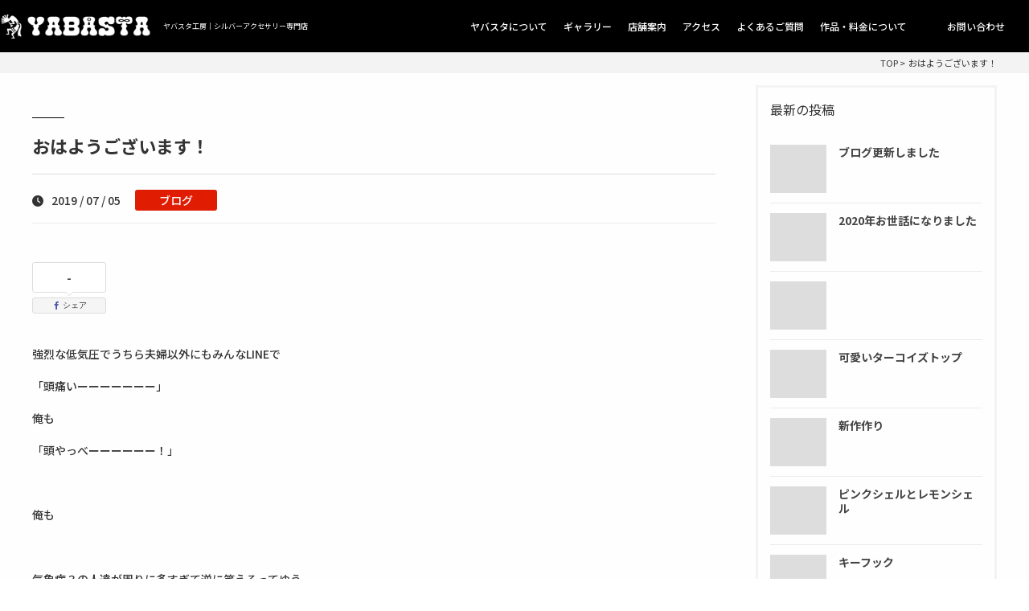

--- FILE ---
content_type: text/html; charset=UTF-8
request_url: https://www.yabasta.biz/2019/07/05/%E3%81%8A%E3%81%AF%E3%82%88%E3%81%86%E3%81%94%E3%81%96%E3%81%84%E3%81%BE%E3%81%99%EF%BC%81/
body_size: 6760
content:
<html xmlns="http://www.w3.org/1999/xhtml" lang="ja" xml:lang="ja">
<head>
<meta http-equiv="Content-Type" content="text/html; charset=utf-8" />
<meta http-equiv="Content-Style-Type" content="text/css" />
<meta http-equiv="Content-Script-Type" content="text/javascript" />
<meta name="viewport" content="width=device-width, initial-scale=1.0" />

<title>おはようございます！ | ハンドメイドシルバーアクセサリー、インディアンジュエリー、輸入雑貨のヤバスタ工房</title>		
	
<link rel="stylesheet" href="https://www.yabasta.biz/wp/wp-content/themes/JAMTPL/style.css?1762933651" />
<link rel="stylesheet" type="text/css" href="https://www.yabasta.biz/wp/wp-content/themes/JAMTPL/import.css" />	
<link rel="stylesheet" type="text/css" href="https://www.yabasta.biz/wp/wp-content/themes/JAMTPL/mfp.statics/mailformpro.css" type="text/css" />
<link rel="stylesheet" type="text/css" href="//cdn.jsdelivr.net/npm/slick-carousel@1.8.1/slick/slick.css"/>
<link rel="stylesheet" type="text/css" href="//cdn.jsdelivr.net/npm/slick-carousel@1.8.1/slick/slick-theme.min.css"/>	
<link href="https://maxcdn.bootstrapcdn.com/font-awesome/4.7.0/css/font-awesome.min.css" rel="stylesheet">

	
<meta name='robots' content='max-image-preview:large' />

<!-- All in One SEO Pack 2.12 by Michael Torbert of Semper Fi Web Design[347,409] -->
<link rel="canonical" href="https://www.yabasta.biz/2019/07/05/おはようございます！/" />
<!-- /all in one seo pack -->
<link rel='stylesheet' id='wp-block-library-css'  href='https://www.yabasta.biz/wp/wp-includes/css/dist/block-library/style.min.css?ver=6.0.11' type='text/css' media='all' />
<style id='global-styles-inline-css' type='text/css'>
body{--wp--preset--color--black: #000000;--wp--preset--color--cyan-bluish-gray: #abb8c3;--wp--preset--color--white: #ffffff;--wp--preset--color--pale-pink: #f78da7;--wp--preset--color--vivid-red: #cf2e2e;--wp--preset--color--luminous-vivid-orange: #ff6900;--wp--preset--color--luminous-vivid-amber: #fcb900;--wp--preset--color--light-green-cyan: #7bdcb5;--wp--preset--color--vivid-green-cyan: #00d084;--wp--preset--color--pale-cyan-blue: #8ed1fc;--wp--preset--color--vivid-cyan-blue: #0693e3;--wp--preset--color--vivid-purple: #9b51e0;--wp--preset--gradient--vivid-cyan-blue-to-vivid-purple: linear-gradient(135deg,rgba(6,147,227,1) 0%,rgb(155,81,224) 100%);--wp--preset--gradient--light-green-cyan-to-vivid-green-cyan: linear-gradient(135deg,rgb(122,220,180) 0%,rgb(0,208,130) 100%);--wp--preset--gradient--luminous-vivid-amber-to-luminous-vivid-orange: linear-gradient(135deg,rgba(252,185,0,1) 0%,rgba(255,105,0,1) 100%);--wp--preset--gradient--luminous-vivid-orange-to-vivid-red: linear-gradient(135deg,rgba(255,105,0,1) 0%,rgb(207,46,46) 100%);--wp--preset--gradient--very-light-gray-to-cyan-bluish-gray: linear-gradient(135deg,rgb(238,238,238) 0%,rgb(169,184,195) 100%);--wp--preset--gradient--cool-to-warm-spectrum: linear-gradient(135deg,rgb(74,234,220) 0%,rgb(151,120,209) 20%,rgb(207,42,186) 40%,rgb(238,44,130) 60%,rgb(251,105,98) 80%,rgb(254,248,76) 100%);--wp--preset--gradient--blush-light-purple: linear-gradient(135deg,rgb(255,206,236) 0%,rgb(152,150,240) 100%);--wp--preset--gradient--blush-bordeaux: linear-gradient(135deg,rgb(254,205,165) 0%,rgb(254,45,45) 50%,rgb(107,0,62) 100%);--wp--preset--gradient--luminous-dusk: linear-gradient(135deg,rgb(255,203,112) 0%,rgb(199,81,192) 50%,rgb(65,88,208) 100%);--wp--preset--gradient--pale-ocean: linear-gradient(135deg,rgb(255,245,203) 0%,rgb(182,227,212) 50%,rgb(51,167,181) 100%);--wp--preset--gradient--electric-grass: linear-gradient(135deg,rgb(202,248,128) 0%,rgb(113,206,126) 100%);--wp--preset--gradient--midnight: linear-gradient(135deg,rgb(2,3,129) 0%,rgb(40,116,252) 100%);--wp--preset--duotone--dark-grayscale: url('#wp-duotone-dark-grayscale');--wp--preset--duotone--grayscale: url('#wp-duotone-grayscale');--wp--preset--duotone--purple-yellow: url('#wp-duotone-purple-yellow');--wp--preset--duotone--blue-red: url('#wp-duotone-blue-red');--wp--preset--duotone--midnight: url('#wp-duotone-midnight');--wp--preset--duotone--magenta-yellow: url('#wp-duotone-magenta-yellow');--wp--preset--duotone--purple-green: url('#wp-duotone-purple-green');--wp--preset--duotone--blue-orange: url('#wp-duotone-blue-orange');--wp--preset--font-size--small: 13px;--wp--preset--font-size--medium: 20px;--wp--preset--font-size--large: 36px;--wp--preset--font-size--x-large: 42px;}.has-black-color{color: var(--wp--preset--color--black) !important;}.has-cyan-bluish-gray-color{color: var(--wp--preset--color--cyan-bluish-gray) !important;}.has-white-color{color: var(--wp--preset--color--white) !important;}.has-pale-pink-color{color: var(--wp--preset--color--pale-pink) !important;}.has-vivid-red-color{color: var(--wp--preset--color--vivid-red) !important;}.has-luminous-vivid-orange-color{color: var(--wp--preset--color--luminous-vivid-orange) !important;}.has-luminous-vivid-amber-color{color: var(--wp--preset--color--luminous-vivid-amber) !important;}.has-light-green-cyan-color{color: var(--wp--preset--color--light-green-cyan) !important;}.has-vivid-green-cyan-color{color: var(--wp--preset--color--vivid-green-cyan) !important;}.has-pale-cyan-blue-color{color: var(--wp--preset--color--pale-cyan-blue) !important;}.has-vivid-cyan-blue-color{color: var(--wp--preset--color--vivid-cyan-blue) !important;}.has-vivid-purple-color{color: var(--wp--preset--color--vivid-purple) !important;}.has-black-background-color{background-color: var(--wp--preset--color--black) !important;}.has-cyan-bluish-gray-background-color{background-color: var(--wp--preset--color--cyan-bluish-gray) !important;}.has-white-background-color{background-color: var(--wp--preset--color--white) !important;}.has-pale-pink-background-color{background-color: var(--wp--preset--color--pale-pink) !important;}.has-vivid-red-background-color{background-color: var(--wp--preset--color--vivid-red) !important;}.has-luminous-vivid-orange-background-color{background-color: var(--wp--preset--color--luminous-vivid-orange) !important;}.has-luminous-vivid-amber-background-color{background-color: var(--wp--preset--color--luminous-vivid-amber) !important;}.has-light-green-cyan-background-color{background-color: var(--wp--preset--color--light-green-cyan) !important;}.has-vivid-green-cyan-background-color{background-color: var(--wp--preset--color--vivid-green-cyan) !important;}.has-pale-cyan-blue-background-color{background-color: var(--wp--preset--color--pale-cyan-blue) !important;}.has-vivid-cyan-blue-background-color{background-color: var(--wp--preset--color--vivid-cyan-blue) !important;}.has-vivid-purple-background-color{background-color: var(--wp--preset--color--vivid-purple) !important;}.has-black-border-color{border-color: var(--wp--preset--color--black) !important;}.has-cyan-bluish-gray-border-color{border-color: var(--wp--preset--color--cyan-bluish-gray) !important;}.has-white-border-color{border-color: var(--wp--preset--color--white) !important;}.has-pale-pink-border-color{border-color: var(--wp--preset--color--pale-pink) !important;}.has-vivid-red-border-color{border-color: var(--wp--preset--color--vivid-red) !important;}.has-luminous-vivid-orange-border-color{border-color: var(--wp--preset--color--luminous-vivid-orange) !important;}.has-luminous-vivid-amber-border-color{border-color: var(--wp--preset--color--luminous-vivid-amber) !important;}.has-light-green-cyan-border-color{border-color: var(--wp--preset--color--light-green-cyan) !important;}.has-vivid-green-cyan-border-color{border-color: var(--wp--preset--color--vivid-green-cyan) !important;}.has-pale-cyan-blue-border-color{border-color: var(--wp--preset--color--pale-cyan-blue) !important;}.has-vivid-cyan-blue-border-color{border-color: var(--wp--preset--color--vivid-cyan-blue) !important;}.has-vivid-purple-border-color{border-color: var(--wp--preset--color--vivid-purple) !important;}.has-vivid-cyan-blue-to-vivid-purple-gradient-background{background: var(--wp--preset--gradient--vivid-cyan-blue-to-vivid-purple) !important;}.has-light-green-cyan-to-vivid-green-cyan-gradient-background{background: var(--wp--preset--gradient--light-green-cyan-to-vivid-green-cyan) !important;}.has-luminous-vivid-amber-to-luminous-vivid-orange-gradient-background{background: var(--wp--preset--gradient--luminous-vivid-amber-to-luminous-vivid-orange) !important;}.has-luminous-vivid-orange-to-vivid-red-gradient-background{background: var(--wp--preset--gradient--luminous-vivid-orange-to-vivid-red) !important;}.has-very-light-gray-to-cyan-bluish-gray-gradient-background{background: var(--wp--preset--gradient--very-light-gray-to-cyan-bluish-gray) !important;}.has-cool-to-warm-spectrum-gradient-background{background: var(--wp--preset--gradient--cool-to-warm-spectrum) !important;}.has-blush-light-purple-gradient-background{background: var(--wp--preset--gradient--blush-light-purple) !important;}.has-blush-bordeaux-gradient-background{background: var(--wp--preset--gradient--blush-bordeaux) !important;}.has-luminous-dusk-gradient-background{background: var(--wp--preset--gradient--luminous-dusk) !important;}.has-pale-ocean-gradient-background{background: var(--wp--preset--gradient--pale-ocean) !important;}.has-electric-grass-gradient-background{background: var(--wp--preset--gradient--electric-grass) !important;}.has-midnight-gradient-background{background: var(--wp--preset--gradient--midnight) !important;}.has-small-font-size{font-size: var(--wp--preset--font-size--small) !important;}.has-medium-font-size{font-size: var(--wp--preset--font-size--medium) !important;}.has-large-font-size{font-size: var(--wp--preset--font-size--large) !important;}.has-x-large-font-size{font-size: var(--wp--preset--font-size--x-large) !important;}
</style>
<link rel='stylesheet' id='wp-oembed-blog-card-css'  href='https://www.yabasta.biz/wp/wp-content/themes/JAMTPL/vendor/inc2734/wp-oembed-blog-card/src/assets/css/wp-oembed-blog-card.min.css?ver=1548228266' type='text/css' media='all' />
<link rel='stylesheet' id='wp-share-buttons-css'  href='https://www.yabasta.biz/wp/wp-content/themes/JAMTPL/vendor/inc2734/wp-share-buttons/src/assets/css/wp-share-buttons.min.css?ver=1548228266' type='text/css' media='all' />
<script type='text/javascript' src='https://www.yabasta.biz/wp/wp-includes/js/jquery/jquery.min.js?ver=3.6.0' id='jquery-core-js'></script>
<script type='text/javascript' src='https://www.yabasta.biz/wp/wp-includes/js/jquery/jquery-migrate.min.js?ver=3.3.2' id='jquery-migrate-js'></script>
  <meta property="og:title" content="おはようございます！">
  <meta property="og:type" content="article">
  <meta property="og:url" content="https://www.yabasta.biz/2019/07/05/%e3%81%8a%e3%81%af%e3%82%88%e3%81%86%e3%81%94%e3%81%96%e3%81%84%e3%81%be%e3%81%99%ef%bc%81/">
  <meta property="og:image" content="">
  <meta property="og:site_name" content="ハンドメイドシルバーアクセサリー、インディアンジュエリー、輸入雑貨のヤバスタ工房">
  <meta property="og:description" content="強烈な低気圧でうちら夫婦以外にもみんなLINEで 「頭痛いーーーーーーー」 俺も 「頭やっべーーーーーー！」 &hellip;">
  <meta property="og:locale" content="ja_JP">
  	
	
<!-- Global site tag (gtag.js) - Google Analytics -->
<script async src="https://www.googletagmanager.com/gtag/js?id=UA-31318236-1"></script>
<script>
  window.dataLayer = window.dataLayer || [];
  function gtag(){dataLayer.push(arguments);}
  gtag('js', new Date());

  gtag('config', 'UA-31318236-1');
</script>


</head>

<body id="anchorTop">

<div id="container">

		
<div id="header">
  <div id="headerTitle" class="clearfix">
    <div id="headerAreaLogo">
		<h1><a href="https://www.yabasta.biz/"><img src="https://www.yabasta.biz/wp/wp-content/themes/JAMTPL/cmn/images/logo.png" alt="ハンドメイドシルバーアクセサリー、インディアンジュエリー、輸入雑貨のヤバスタ工房" />ヤバスタ工房｜シルバーアクセサリー専門店</a></h1>
    </div>

<div id="mainMenu">
<ul>
<li><a href="https://www.yabasta.biz/#concept">ヤバスタについて</a></li>
<li><a href="https://www.yabasta.biz/#insta">ギャラリー</a></li>
<li><a href="https://www.yabasta.biz/#about">店舗案内</a></li>
<li><a href="https://www.yabasta.biz/#access">アクセス</a></li>
<li><a href="https://www.yabasta.biz/#faq">よくあるご質問</a></li>
<li><a href="https://www.yabasta.biz/price/">作品・料金について</a></li>
<li><a href="https://www.yabasta.biz/contact/">お問い合わせ</a></li>
</ul>
</div>


<!-- SpMenu -->
<div class="spNavi">
<p class="ac_Menu sp-b">
<span class="menu-trigger">
<i class="fas fa-bars"></i>
</span>
</p>
<div id="sp_gnavi">
<dl>
<dt>メニュー</dt>
<dd>
<ul>
	<li><a href="https://www.yabasta.biz/#concept"><span>ヤバスタについて</span></a></li>
<li><a href="https://www.yabasta.biz/#insta"><span>ギャラリー</span></a></li>
<li><a href="https://www.yabasta.biz/#about"><span>店舗案内</span></a></li>	
<li><a href="https://www.yabasta.biz/#access"><span>アクセス</span></a></li>
<li><a href="https://www.yabasta.biz/#faq"><span>よくあるご質問</span></a></li>	
<li><a href="https://www.yabasta.biz/price/"><span>作品・料金について</span></a></li>
<li><a href="https://www.yabasta.biz/contact/"><span>お問い合わせ</span></a></li>	
</ul>
</dd>
</dl>

<p class="close"><a href="javascript:void(0);">× Close</a></p>
</div>
</div>
 <!-- //SpMenu -->
  </div>

</div>

		
<div id="mainBg">

<div class="pankuzu"><p>
<a href="https://www.yabasta.biz">TOP</a>&nbsp;>&nbsp;
おはようございます！</p></div>

    <div id="main">
      <div id="mainInner" class="clearfix">	

			
<div id="contents" class="has_secondArea blog">
<article class="post-624 post type-post status-publish format-standard hentry category-blog">


				


			
<div class="viewport">			
							<div class="mainTitle"><h2>おはようございます！</h2></div>
							<p class="post-meta">
								<span class="post-date"><i class="fa fa-clock"></i>2019 / 07 / 05</span>
								<span class="category"><a href="https://www.yabasta.biz/blog/" rel="category tag">ブログ</a></span>
							</p>
<div class="mainContents clearfix">				

<div
	class="wpco-wrapper"
	aria-hidden="true"
	id="wpco-135494568169740ad0e1d40"
	data-wpco-post-class=".post-624"
	data-wpco-selector=".mainContents"
	data-wpco-headings="h2,h3,h4,h5,h6"
	data-wpco-move="true"
	>
	
	<div class="wpco">
		<h2 class="wpco__title">目次</h2>
		<div class="contents-outline"></div>
	</div>
</div>
	
<div class="wp-share-buttons wp-share-buttons--balloon">
	<ul class="wp-share-buttons__list">
							<li class="wp-share-buttons__item">
				<div id="wp-share-buttons-facebook-0"
	class="wp-share-button wp-share-button--balloon wp-share-button--facebook"
	data-wp-share-buttons-postid="0"
	data-wp-share-buttons-has-cache=""
	data-wp-share-buttons-cache-expiration=""
>
			<div class="wp-share-button__count">
			-		</div>
		<a class="wp-share-button__button" href="https://www.facebook.com/sharer/sharer.php?u=https%3A%2F%2Fwww.yabasta.biz%2F2019%2F07%2F05%2F%25e3%2581%258a%25e3%2581%25af%25e3%2582%2588%25e3%2581%2586%25e3%2581%2594%25e3%2581%2596%25e3%2581%2584%25e3%2581%25be%25e3%2581%2599%25ef%25bc%2581%2F" target="_blank">
		<span class="wp-share-button__icon wp-share-button__icon--facebook"></span>
		<span class="wp-share-button__label">シェア</span>
	</a>
</div>
			</li>
			</ul>
</div>
	
	
	
							<p><span style="-webkit-tap-highlight-color: rgba(0, 0, 0, 0);">強烈な低気圧でうちら夫婦以外にもみんなLINEで</span></p>
<p>「頭痛いーーーーーーー」</p>
<p>俺も</p>
<p>「頭やっべーーーーーー！」</p>
<p>&nbsp;</p>
<p>俺も</p>
<p>&nbsp;</p>
<p>気象病？の人達が周りに多すぎて逆に笑えるってゆう</p>
<p>&nbsp;</p>
<p>いつからかなんて忘れてしまうくらいの頭痛持ちの僕は</p>
<p>「頭が痛くなったらかき氷をかきこんで食え！キーンてなると頭痛消えるぞ！」</p>
<p>&nbsp;</p>
<p>やり過ぎ注意ね！お腹痛くなるからw</p>
<p>&nbsp;</p>
<p><img class="aligncenter size-medium wp-image-626" src="https://www.yabasta.biz/wp/wp-content/uploads/2019/07/CBFE9732-2E3D-4A16-8656-84F6B2928355-300x300.jpeg" alt="" width="300" height="300" srcset="https://www.yabasta.biz/wp/wp-content/uploads/2019/07/CBFE9732-2E3D-4A16-8656-84F6B2928355-300x300.jpeg 300w, https://www.yabasta.biz/wp/wp-content/uploads/2019/07/CBFE9732-2E3D-4A16-8656-84F6B2928355-150x150.jpeg 150w, https://www.yabasta.biz/wp/wp-content/uploads/2019/07/CBFE9732-2E3D-4A16-8656-84F6B2928355-768x768.jpeg 768w, https://www.yabasta.biz/wp/wp-content/uploads/2019/07/CBFE9732-2E3D-4A16-8656-84F6B2928355-1024x1024.jpeg 1024w" sizes="(max-width: 300px) 100vw, 300px" /></p>
<p>&nbsp;</p>
<p>スプーンの形のバングルとリング</p>
<p>これは真鍮</p>
<p>仕上げはほんわり</p>
<p>今度これに石つけようね！まさこありがと！</p>
<p>&nbsp;</p>
<p><img loading="lazy" class="aligncenter size-medium wp-image-625" src="https://www.yabasta.biz/wp/wp-content/uploads/2019/07/A2B2DC01-E273-4A60-9168-D985F593D547-300x300.jpeg" alt="" width="300" height="300" srcset="https://www.yabasta.biz/wp/wp-content/uploads/2019/07/A2B2DC01-E273-4A60-9168-D985F593D547-300x300.jpeg 300w, https://www.yabasta.biz/wp/wp-content/uploads/2019/07/A2B2DC01-E273-4A60-9168-D985F593D547-150x150.jpeg 150w, https://www.yabasta.biz/wp/wp-content/uploads/2019/07/A2B2DC01-E273-4A60-9168-D985F593D547-768x768.jpeg 768w, https://www.yabasta.biz/wp/wp-content/uploads/2019/07/A2B2DC01-E273-4A60-9168-D985F593D547-1024x1024.jpeg 1024w" sizes="(max-width: 300px) 100vw, 300px" /></p>
<p>&nbsp;</p>
<p>シンプルな8ミリ幅のスタンプワークのバングル</p>
<p><img loading="lazy" class="aligncenter size-medium wp-image-627" src="https://www.yabasta.biz/wp/wp-content/uploads/2019/07/C3F8FE1C-94F2-4555-8718-8D4B03CAFC5C-300x300.jpeg" alt="" width="300" height="300" srcset="https://www.yabasta.biz/wp/wp-content/uploads/2019/07/C3F8FE1C-94F2-4555-8718-8D4B03CAFC5C-300x300.jpeg 300w, https://www.yabasta.biz/wp/wp-content/uploads/2019/07/C3F8FE1C-94F2-4555-8718-8D4B03CAFC5C-150x150.jpeg 150w, https://www.yabasta.biz/wp/wp-content/uploads/2019/07/C3F8FE1C-94F2-4555-8718-8D4B03CAFC5C-768x768.jpeg 768w, https://www.yabasta.biz/wp/wp-content/uploads/2019/07/C3F8FE1C-94F2-4555-8718-8D4B03CAFC5C-1024x1024.jpeg 1024w" sizes="(max-width: 300px) 100vw, 300px" /></p>
<p>&nbsp;</p>
<p>裏には</p>
<p>&nbsp;</p>
<p><img loading="lazy" class="aligncenter size-medium wp-image-628" src="https://www.yabasta.biz/wp/wp-content/uploads/2019/07/0BE1BDE2-4C85-4529-81B3-D6575FB99218-300x300.jpeg" alt="" width="300" height="300" srcset="https://www.yabasta.biz/wp/wp-content/uploads/2019/07/0BE1BDE2-4C85-4529-81B3-D6575FB99218-300x300.jpeg 300w, https://www.yabasta.biz/wp/wp-content/uploads/2019/07/0BE1BDE2-4C85-4529-81B3-D6575FB99218-150x150.jpeg 150w, https://www.yabasta.biz/wp/wp-content/uploads/2019/07/0BE1BDE2-4C85-4529-81B3-D6575FB99218-768x768.jpeg 768w, https://www.yabasta.biz/wp/wp-content/uploads/2019/07/0BE1BDE2-4C85-4529-81B3-D6575FB99218-1024x1024.jpeg 1024w" sizes="(max-width: 300px) 100vw, 300px" /></p>
<p>&nbsp;</p>
<p>折れない三本の矢</p>
<p>&nbsp;</p>
<p>ワイワイ出来て良かった！！！！トモ君ありがとう！！！！！</p>
<p>&nbsp;</p>
<p>今日もいつもの続きから始めます！</p>
<p>昨日平塚を通ったら</p>
<p>今日から始まる七夕祭りの準備で躍起になってた</p>
<p>&nbsp;</p>
<p>雨やんでよかったね！！！！！！！！！！！</p>
<p>&nbsp;</p>
<p>七夕祭りは、5日、6日、7日だって！</p>
<p>&nbsp;</p>
<p>昔あった長崎屋の恐竜が懐かしいっす</p>
<p>&nbsp;</p>
<p>今日も一日よろしくお願いします♪</p>
</div>							
														
							<p class="footer-post-meta">
																							</p>

						
						<!-- post navigation -->
						<div class="navigation">
															<div class="alignleft"><a href="https://www.yabasta.biz/2019/07/01/%e3%83%95%e3%82%a7%e3%82%b6%e3%83%bc%e3%81%ae%e3%83%90%e3%83%b3%e3%82%b0%e3%83%ab/" rel="prev">&laquo; フェザーのバングル</a></div>
															<div class="alignright"><a href="https://www.yabasta.biz/2019/07/07/%e3%83%95%e3%82%a7%e3%82%b6%e3%83%bc%e3%83%9a%e3%83%b3%e3%83%80%e3%83%b3%e3%83%88/" rel="next">フェザーペンダント &raquo;</a></div>
													</div>
						<!-- /post navigation -->
						

						
					</div>	
</article>			
			</div>

<div id="secondArea">

	<!-- *** SIDEBAR START *** -->
	<div class="sidebar">


			<!-- *** WIDGET TAB POPULAR / RECENT POST END *** -->
			<div class="widget">
				<h3>最新の投稿</h3>



<div class="post-list-wrapper" id="popular_post">
<ul class="reset">


						<li>
<a href="https://www.yabasta.biz/2021/12/31/%e3%83%96%e3%83%ad%e3%82%b0%e6%9b%b4%e6%96%b0%e3%81%97%e3%81%be%e3%81%97%e3%81%9f-3/">



<div class="small_featured_image" style="background-image:url('https://www.yabasta.biz/wp/wp-content/themes/JAMTPL/cmn/images/noimage_blog_70.gif');"></div>
</a>
							<div class="small_title"><a href="https://www.yabasta.biz/2021/12/31/%e3%83%96%e3%83%ad%e3%82%b0%e6%9b%b4%e6%96%b0%e3%81%97%e3%81%be%e3%81%97%e3%81%9f-3/">ブログ更新しました</a></div> 
						</li>


					
						<li>
<a href="https://www.yabasta.biz/2020/12/31/2020%e5%b9%b4%e3%81%8a%e4%b8%96%e8%a9%b1%e3%81%ab%e3%81%aa%e3%82%8a%e3%81%be%e3%81%97%e3%81%9f/">



<div class="small_featured_image" style="background-image:url('https://www.yabasta.biz/wp/wp-content/themes/JAMTPL/cmn/images/noimage_blog_70.gif');"></div>
</a>
							<div class="small_title"><a href="https://www.yabasta.biz/2020/12/31/2020%e5%b9%b4%e3%81%8a%e4%b8%96%e8%a9%b1%e3%81%ab%e3%81%aa%e3%82%8a%e3%81%be%e3%81%97%e3%81%9f/">2020年お世話になりました</a></div> 
						</li>


					
						<li>
<a href="https://www.yabasta.biz/2020/12/09/1113/">



<div class="small_featured_image" style="background-image:url('https://www.yabasta.biz/wp/wp-content/themes/JAMTPL/cmn/images/noimage_blog_70.gif');"></div>
</a>
							<div class="small_title"><a href="https://www.yabasta.biz/2020/12/09/1113/"></a></div> 
						</li>


					
						<li>
<a href="https://www.yabasta.biz/2020/12/06/%e5%8f%af%e6%84%9b%e3%81%84%e3%82%bf%e3%83%bc%e3%82%b3%e3%82%a4%e3%82%ba%e3%83%88%e3%83%83%e3%83%97/">



<div class="small_featured_image" style="background-image:url('https://www.yabasta.biz/wp/wp-content/themes/JAMTPL/cmn/images/noimage_blog_70.gif');"></div>
</a>
							<div class="small_title"><a href="https://www.yabasta.biz/2020/12/06/%e5%8f%af%e6%84%9b%e3%81%84%e3%82%bf%e3%83%bc%e3%82%b3%e3%82%a4%e3%82%ba%e3%83%88%e3%83%83%e3%83%97/">可愛いターコイズトップ</a></div> 
						</li>


					
						<li>
<a href="https://www.yabasta.biz/2020/11/22/%e6%96%b0%e4%bd%9c%e4%bd%9c%e3%82%8a/">



<div class="small_featured_image" style="background-image:url('https://www.yabasta.biz/wp/wp-content/themes/JAMTPL/cmn/images/noimage_blog_70.gif');"></div>
</a>
							<div class="small_title"><a href="https://www.yabasta.biz/2020/11/22/%e6%96%b0%e4%bd%9c%e4%bd%9c%e3%82%8a/">新作作り</a></div> 
						</li>


					
						<li>
<a href="https://www.yabasta.biz/2020/11/20/%e3%83%94%e3%83%b3%e3%82%af%e3%82%b7%e3%82%a7%e3%83%ab%e3%81%a8%e3%83%ac%e3%83%a2%e3%83%b3%e3%82%b7%e3%82%a7%e3%83%ab/">



<div class="small_featured_image" style="background-image:url('https://www.yabasta.biz/wp/wp-content/themes/JAMTPL/cmn/images/noimage_blog_70.gif');"></div>
</a>
							<div class="small_title"><a href="https://www.yabasta.biz/2020/11/20/%e3%83%94%e3%83%b3%e3%82%af%e3%82%b7%e3%82%a7%e3%83%ab%e3%81%a8%e3%83%ac%e3%83%a2%e3%83%b3%e3%82%b7%e3%82%a7%e3%83%ab/">ピンクシェルとレモンシェル</a></div> 
						</li>


					
						<li>
<a href="https://www.yabasta.biz/2020/11/15/%e3%82%ad%e3%83%bc%e3%83%95%e3%83%83%e3%82%af/">



<div class="small_featured_image" style="background-image:url('https://www.yabasta.biz/wp/wp-content/themes/JAMTPL/cmn/images/noimage_blog_70.gif');"></div>
</a>
							<div class="small_title"><a href="https://www.yabasta.biz/2020/11/15/%e3%82%ad%e3%83%bc%e3%83%95%e3%83%83%e3%82%af/">キーフック</a></div> 
						</li>


					
						<li>
<a href="https://www.yabasta.biz/2020/11/07/%e3%83%95%e3%83%ab%e3%82%aa%e3%83%bc%e3%83%80%e3%83%bc%e3%80%80%e3%83%90%e3%83%b3%e3%82%b0%e3%83%ab/">



<div class="small_featured_image" style="background-image:url('https://www.yabasta.biz/wp/wp-content/themes/JAMTPL/cmn/images/noimage_blog_70.gif');"></div>
</a>
							<div class="small_title"><a href="https://www.yabasta.biz/2020/11/07/%e3%83%95%e3%83%ab%e3%82%aa%e3%83%bc%e3%83%80%e3%83%bc%e3%80%80%e3%83%90%e3%83%b3%e3%82%b0%e3%83%ab/">フルオーダー　バングル</a></div> 
						</li>


					
						<li>
<a href="https://www.yabasta.biz/2020/10/04/10%e6%9c%88%ef%bc%94%e6%97%a5/">



<div class="small_featured_image" style="background-image:url('https://www.yabasta.biz/wp/wp-content/themes/JAMTPL/cmn/images/noimage_blog_70.gif');"></div>
</a>
							<div class="small_title"><a href="https://www.yabasta.biz/2020/10/04/10%e6%9c%88%ef%bc%94%e6%97%a5/">10月４日</a></div> 
						</li>


					
						<li>
<a href="https://www.yabasta.biz/2020/04/23/%e7%b7%8a%e6%80%a5%e4%ba%8b%e6%85%8b%e5%ae%a3%e8%a8%80%e3%82%92%e4%bc%b4%e3%81%86%e4%bc%91%e6%a5%ad%e3%81%ab%e3%81%a4%e3%81%84%e3%81%a6/">



<div class="small_featured_image" style="background-image:url('https://www.yabasta.biz/wp/wp-content/themes/JAMTPL/cmn/images/noimage_blog_70.gif');"></div>
</a>
							<div class="small_title"><a href="https://www.yabasta.biz/2020/04/23/%e7%b7%8a%e6%80%a5%e4%ba%8b%e6%85%8b%e5%ae%a3%e8%a8%80%e3%82%92%e4%bc%b4%e3%81%86%e4%bc%91%e6%a5%ad%e3%81%ab%e3%81%a4%e3%81%84%e3%81%a6/">緊急事態宣言を伴う休業について</a></div> 
						</li>


											

					</ul>
				</div><!--post-list-wrapper POPULAR POST-->

				<div class="clear"></div>

			</div>
			<!-- *** WIDGET TAB POPULAR / RECENT POST END *** -->


			<!-- *** WIDGET CATEGORIES START *** -->
			<div class="widget categories">
				<h3>カテゴリー</h3>
				<ul>
	<li class="cat-item cat-item-2"><a href="https://www.yabasta.biz/news/">お知らせ</a>
</li>
	<li class="cat-item cat-item-3"><a href="https://www.yabasta.biz/blog/">ブログ</a>
</li>
	<li class="cat-item cat-item-1"><a href="https://www.yabasta.biz/yabatter/">ヤバスタのつぶやき</a>
</li>


				</ul>
				<div class="clear"></div>
			</div>

			<!-- *** WIDGET CATEGORIES  END *** -->



	</div>
	<!-- *** SIDEBAR END *** -->

</div>


    </div>
  </div>



  <div id="footer" class="animated inview">
    <div id="footerInner" class="clearfix">
    <div id="footerAreaLogo" class="clearfix">
<p><a href="https://www.yabasta.biz/"><img src="https://www.yabasta.biz/wp/wp-content/themes/JAMTPL/cmn/images/footer_logo.png" alt="ハンドメイドシルバーアクセサリー、インディアンジュエリー、輸入雑貨のヤバスタ工房" /></a></p>
<p>YABASTA工房<br />
〒251-0047 神奈川県藤沢市辻堂2-2-3<br />
<span class="footer_tel">TEL 046-767-7776</span></p>
<ul id="footer_sns">
 <li><a href="https://www.instagram.com/yabasta_silver_leather/" target="_blank"><i class="fab fa-instagram"></i></a></li>
 <li><a href="https://www.facebook.com/Yabastahandmade/" target="_blank"><i class="fab fa-facebook-square"></i></a></li>
 <li><a href="https://ameblo.jp/yabasta0910/" target="_blank"><img src="https://www.yabasta.biz/wp/wp-content/themes/JAMTPL/cmn/images/ameba.png" alt="yabastaアメブロ" /></a></li>
</ul>
</div>


     </div>
    <div id="footerCopyrightArea">
  <p id="copyright">Copyright &copy; ハンドメイドシルバーアクセサリー、インディアンジュエリー、輸入雑貨のヤバスタ工房 All Rights Reserved.</p>
</div>
  </div>
</div>

<div class="pagetop"><img src="https://www.yabasta.biz/wp/wp-content/themes/JAMTPL/cmn/images/pagetop.png" alt="ページトップへ"></div>

<script type='text/javascript' id='wp-oembed-blog-card-js-extra'>
/* <![CDATA[ */
var WP_OEMBED_BLOG_CARD = {"endpoint":"https:\/\/www.yabasta.biz\/wp\/wp-admin\/admin-ajax.php","action":"wp_oembed_blog_card_render"};
/* ]]> */
</script>
<script type='text/javascript' src='https://www.yabasta.biz/wp/wp-content/themes/JAMTPL/vendor/inc2734/wp-oembed-blog-card/src/assets/js/wp-oembed-blog-card.min.js?ver=1548228266' id='wp-oembed-blog-card-js'></script>
<script type='text/javascript' src='https://www.yabasta.biz/wp/wp-content/themes/JAMTPL/vendor/inc2734/wp-contents-outline/src/assets/packages/jquery.contents-outline/dist/jquery.contents-outline.min.js?ver=1548228266' id='jquery.contents-outline-js'></script>
<script type='text/javascript' src='https://www.yabasta.biz/wp/wp-content/themes/JAMTPL/vendor/inc2734/wp-contents-outline/src/assets/js/wp-contents-outline.min.js?ver=1548228266' id='wp-contents-outline-js'></script>
<script type='text/javascript' src='https://www.yabasta.biz/wp/wp-content/themes/JAMTPL/vendor/inc2734/wp-share-buttons/src/assets/js/wp-share-buttons.min.js?ver=1548228266' id='wp-share-buttons-js'></script>


<script src="https://ajax.googleapis.com/ajax/libs/jquery/1.11.1/jquery.min.js" type="text/javascript"></script>
<script type="text/javascript" src="https://www.yabasta.biz/wp/wp-content/themes/JAMTPL/cmn/js/instafeed.min.js"></script>
<script type="text/javascript" src="//cdn.jsdelivr.net/npm/slick-carousel@1.8.1/slick/slick.min.js"></script>
<script type="text/javascript" src="https://www.yabasta.biz/wp/wp-content/themes/JAMTPL/cmn/js/Luminous.min.js" charset="utf-8"></script>
<script type="text/javascript" src="https://www.yabasta.biz/wp/wp-content/themes/JAMTPL/cmn/js/cmn.js" charset="utf-8"></script>
<link href="https://unpkg.com/aos@2.3.1/dist/aos.css" rel="stylesheet">
<script src="https://unpkg.com/aos@2.3.1/dist/aos.js"></script>
<script>AOS.init();</script>
<script src="https://kit.fontawesome.com/c72035a330.js" crossorigin="anonymous"></script>
</body>
</html>

--- FILE ---
content_type: text/css
request_url: https://www.yabasta.biz/wp/wp-content/themes/JAMTPL/style.css?1762933651
body_size: 7383
content:
@charset "UTF-8";

/*
Theme Name: JAMTPL 2019
Theme URI: http://jam.codes
Version: 1.04
Author: JAM Community Design
Description: オフィシャルWEBサイトテンプレート
*/

#preloader {
    position:fixed;
    top:0;
    left:0;
    right:0;
    bottom:0;
    background-color:#fff; 
    z-index:99999;
}

#status {
width:150px;
height:150px;
    position:absolute;
    left:50%;
    top:50%;
    background-image:url("./cmn/images/status.png");
    background-repeat:no-repeat;
    background-position:center;
    margin:-75px 0 0 -75px; 
}


/* ==================== タグの初期設定 ==================== */

body {
    animation: fadeIn 3s ease 0s 1 normal;
    -webkit-animation: fadeIn 3s ease 0s 1 normal;
}

@keyframes fadeIn {
    0% {opacity: 0}
    100% {opacity: 1}
}

@-webkit-keyframes fadeIn {
    0% {opacity: 0}
    100% {opacity: 1}
}

body,html{
height:100%;
}
body {
color: #333;
}
h1,
h2,
h3,
h4,
h5,
h6 {
font-weight: bold;
}
h1 {
font-weight: normal;
font-size: small;
}
h2,
h3,
h4,
h5,
h6 {
font-size: medium;
}
p,
td,
th,
li,
dt,
dd,
input,
textarea,
.entryBody,
.entryMore {
font-size: 14px;
}
.clear {
clear: both;
}
br.clear {
letter-spacing: 0;
line-height: 1;
}
.center {
text-align: center;
}

ul.reset{
	margin:0;
	padding:0;
	list-style:none;
}

.caution{
	color:#ff0000;
}

BR.clear {
clear: both;
}
.center {
text-align: center;
}

a img:hover {
    transition: 0.3s linear;
    opacity: 0.7;
}

.aligncenter {
display: block;
margin: 5px auto;
}

/*forsp*/

.pcNone {
  display: none;
}
.ac_Menu {
  display: none;
}

#sp_gnavi{
  display: none;
}

.mincho{
    font-family: "游明朝", YuMincho, 'HG正楷書体-PRO',"ヒラギノ明朝 ProN W3", "Hiragino Mincho ProN", "HG明朝E", "ＭＳ Ｐ明朝", "ＭＳ 明朝", serif;
}

.imgScale{
	overflow: hidden;
	width: 100%;
}

.imgScale img {
	display: block;
	transition-duration: 0.6s;
}
.imgScale img:hover {
	transform: scale(1.2);
	transition-duration: 0.6s;
}

p.btn{
border:solid 1px #333;
max-width:300px;
box-sizing:border-box;
margin:50px auto;
text-align:center;
}

p.btn i{
margin-right:10px;
}

p.btn a{
display:block;
padding:10px 30px ;
}

.navigation{
	font-size:12px;
}

.navigation a{
color:#ddd;	
}


.alignleft{
	float:left;
	width:50%;
}

.alignright{
	float:right;
	width:50%;
	text-align:right;
}

.pagetop {
	z-index:9999;
    cursor: pointer;
    position: fixed;
    right: 80px;
    bottom: 60px;
}

/* ==================== クリアフィックス ==================== */
.clearfix:after {
content: ".";
display: block;
clear: both;
line-height: 0;
font-size: 0;
height: 0;
visibility: hidden;
}
.clearfix {
display: inline-block;
}
/* Mac版IEを除外 \*/
.clearfix {
display: block;
}
/* */



/* ==================== サイト全体 レイアウト ==================== */
/* ========== 全体枠 ========== */
#container_top {
}

#container {
}

/* ========== ヘッダー ========== */
#header {
width:100%;
z-index:9999;
position:absolute;
background:#794c29;	
}

.topPage #header {
position:absolute;
top:0;	
}

#header.fixed{
position:fixed;
top:0;
height:65px;
background:#000;
}

#headerTitle {
max-width:1600px;
margin: 0 auto;
padding:0;
}
#headerAreaLogo {
float: left;
margin-top:18px;
}

#headerAreaLogo h1 img{
margin-right:15px;	
}

#headerAreaLogo h1{
	font-size:9px;
	line-height:30px;
}

#headerAreaLogo h1 a{
color:#fff;	
}

#headerAreaLogo h1 a:hover{
text-decoration:none;	
}


#headerAreaLogo img{
max-height:30px;
}

#headerAreaLogo img:hover {
}

#headerAreaSub {
float: right;
text-align: right;
}

p#headerAddress {
}


.topPage #mainBg{
	padding: 0 ;
}

#mainBg {
margin: 0 auto;
padding: 65px 0 0;
	background:#fefefe;
}



/* ========== 上記で色変える ========== */

@media screen and (min-width: 992px) {
.navbar-toggle {
    display: none;
}
}

/* ========== キャッチ画像 ========== */

#container{


position:relative;
	
top:0;
left:0;
transition: background 1s ease;
    -webkit-transition: background 1s ease;	
}




#catchArea {
	background-image:url("./cmn/images/mainimage01.jpg");
height:100vh;
    background-size: cover;
    background-attachment: fixed;	
	position:relative;
}


#catchArea_sp{
	display:none;
}

.catchArea_inner{
top:0;
bottom:0;
left:0;
right:0;
margin:auto;
height:190px;
position:absolute;
	color:#fff;
	text-align:center;
}

.catchArea_inner h1{
font-weight: 700;
font-size: 66px;
margin-bottom:20px;
}

.catchArea_inner h2 {
font-weight: 600;
font-size: 22px;
margin: 20px 0 40px;
}

.catchArea_inner p {
font-size: 14px;
line-height: 2.1;
font-weight: 600;
}

#subcatch{
	max-height:250px;
	overflow:hidden;
}

.scroll-btn p {
  margin-left: -42px;
}
@-webkit-keyframes ani-mouse {
    0% {
    opacity: 1;
    top: 29%;
    }
    15% {
    opacity: 1;
    top: 50%;
    }
    50% {
    opacity: 0;
    top: 50%;
    }
    100% {
    opacity: 0;
    top: 29%;
    }
}
@-moz-keyframes ani-mouse {
    0% {
    opacity: 1;
    top: 29%;
    }
    15% {
    opacity: 1;
    top: 50%;
    }
    50% {
    opacity: 0;
    top: 50%;
    }
    100% {
    opacity: 0;
    top: 29%;
    }
}
@keyframes ani-mouse {
    0% {
    opacity: 1;
    top: 29%;
    }
    15% {
    opacity: 1;
    top: 50%;
    }
    50% {
    opacity: 0;
    top: 50%;
    }
    100% {
    opacity: 0;
    top: 29%;
    }
}
 .scroll-btn {
    display: block;
    position: absolute;
    left: 0;
    right: 0;
    bottom: 5rem;
    text-align: center;
}
.scroll-btn > * {
    display: inline-block;
    line-height: 18px;
    font-size: 13px;
    font-weight: normal;
    color: #ffffff;
    font-family: "proxima-nova", "Helvetica Neue", Helvetica, Arial, sans-serif;
    letter-spacing: 2px;
}
.scroll-btn > *:hover,
.scroll-btn > *:focus,
.scroll-btn > *.active {
    color: #ffffff;
}
.scroll-btn > *:hover,
.scroll-btn > *:focus,
.scroll-btn > *:active,
.scroll-btn > *.active {
    opacity: 0.8;
    filter: alpha(opacity=80);
}
.scroll-btn .mouse {
    position: relative;
    display: block;
    width: 35px;
    height: 55px;
    margin: 0 auto 20px;
    -webkit-box-sizing: border-box;
    -moz-box-sizing: border-box;
    box-sizing: border-box;
    border: 3px solid #ffffff;
    border-radius: 23px;
}
.scroll-btn .mouse > * {
    position: absolute;
    display: block;
    top: 29%;
    left: 50%;
    width: 8px;
    height: 8px;
    margin: -4px 0 0 -4px;
    background: #ffffff;
    border-radius: 50%;
    -webkit-animation: ani-mouse 2.5s linear infinite;
    -moz-animation: ani-mouse 2.5s linear infinite;
    animation: ani-mouse 2.5s linear infinite;
    }

#main {
width: 1200px;
margin: 0 auto;
}
#mainInner {
padding: 15px 0;
}



/* ========== メインメニュー ========== */
#mainMenu {
margin: 0 auto;
}
#mainMenu ul {
margin: 0 auto;
padding: 0;
float:right;
}

div#mainMenu ul,
div#mainMenu ul li,
div#mainMenu ul li a {
line-height:65px;
color:#fff;
font-weight:500;
}
div#mainMenu ul li {
float:left;
margin:0 0 0 20px;
list-style-type: none;
	font-size:12px;
}

div#mainMenu ul li a{
position: relative;
	display:inline-block;
}

div#mainMenu ul li:last-child a {
    background: #000;
    color: #fff;
    padding-left: 30px;
    padding-right: 30px;
}
div#mainMenu ul li:last-child a:hover{
background:#111;
}



div#mainMenu ul li a:before {
	position:absolute;
	content:'';
	left:0;
	bottom:0;
	width:0;
	height:4px;
	background-color:#fff;
	-webkit-transition:all .3s ease-out;
	-moz-transition:all .3s ease-out;
	-o-transition:all .3s ease-out;
	transition:all .3s ease-out;
}

div#mainMenu ul li:hover a:before {
width:100%;
}

/*
div#mainMenu ul li:before{
content:"|";
margin-right:20px;
}

div#mainMenu ul:after{
content:"|";
margin-left:15px;
}
*/

div#mainMenu ul li a:hover {
text-decoration:none;
color:#fff;
}


div#mainMenu div.sub_menu{
background: rgba(240,240,240,1);
position:absolute;
z-index:9999;
left:0px;
bottom:65px;
width:100%;
color:#000;
padding:5px 0;
}

#header.fixed div#mainMenu div.sub_menu{
top:65px;
bottom:unset;
}	

div#mainMenu ul li ul {
text-align:center;
}

div#mainMenu ul li ul li{
display:inline-block;
font-weight:200;
}

div#mainMenu ul li ul li a{
font-weight:200;
}

div#mainMenu ul li ul li a:hover{
font-weight:500;
color:#000;
}

div#mainMenu ul li i{
margin-right:8px;
}

div#mainMenu ul li ul {
float:none;
}

div#mainMenu ul li div a{
color:#000;
}

div#mainMenu ul li ul li a:before {
display:none;
}

div#mainMenu ul li ul li:before{
display:none;
}

div#mainMenu ul li ul:after{
display:none;
}

div#mainMenu ul a {
}

.sub_menu{
display:none;
}


/* ========== 2カラム 設定 ========== */
#secondArea {
}
#contents {
}

/* ==================== コンテンツ ==================== */
#contents {
}


/* ---------- コモン ---------- */
#contents h1,
#contents h2,
#contents h3,
#contents h4,
#contents h5,
#contents h6 {
clear: both;
margin-bottom: 10px;
}
#contents h2,
#contents h3,
#contents h4,
#contents H5,
#contents H6,
#contents p,
#contents td,
#contents th,
#contents li,
#contents dt,
#contents dd,
#contents .entryBody,
#contents .entryMore {
line-height: 1.8;
font-weight:500;
}
#contents p,
#contents ul,
#contents ol,
#contents dl,
#contents table {
margin-bottom: 15px;
font-size:14px;
}
#contents tr{
border-bottom: 1px solid #ccc;
}

#contents tr:nth-child(even) {
}

#contents table{
border-top:solid 1px #ccc;
}

#contents td{
padding: 15px 10px;
border-left:solid 1px #ccc;
position:relative;
line-height: 200%;
}
#contents th{
color: #171b38;
font-weight:bold;
padding: 15px 10px;
}
#contents thead th,
#contents tfoot th{
color: #fff;
background-color: #333;
}

#contents table *+td::after,
#contents table *+td::before,
#contents table *+th::after,
#contents table *+th::before {
    background-color: #fff;
    position: absolute;
    left: -3px;
    display: block;
    width: 5px;
    height: 10px;
    content: "";
}

#contents table *+td::before,
#contents table *+th::before {
bottom:0;
}

#contents table *+td::after,
#contents table *+th::after{
top:0;
}



/* ---------- 見出し ---------- */

#contents .mainTitle h2:before {
content: "";
    width: 40px;
    height: 1px;
    background: #000000;
    display: block;
    margin: 30px auto 15px;
}

#contents .mainTitle h2 {
/*font-family:"游明朝", YuMincho, 'HG正楷書体-PRO',"ヒラギノ明朝 ProN W3", "Hiragino Mincho ProN", "HG明朝E", "ＭＳ Ｐ明朝", "ＭＳ 明朝", serif;*/
text-align:center;
font-size:28px;
position: relative;
margin:50px 0;
}

#contents .mainTitle h2 span{
/*font-family: 'Noto Sans JP','Quicksand', "游ゴシック体", "Yu Gothic", YuGothic, "ヒラギノ角ゴシック Pro", "Hiragino Kaku Gothic Pro", 'メイリオ' , Meiryo , Osaka, "ＭＳ Ｐゴシック", "MS PGothic", sans-serif;*/
display:block;
font-size:14px;
color:#aaa;
}

#contents .mainTitle h3 {
text-align:center;
font-size:22px;
/*font-family:"游明朝", YuMincho, 'HG正楷書体-PRO',"ヒラギノ明朝 ProN W3", "Hiragino Mincho ProN", "HG明朝E", "ＭＳ Ｐ明朝", "ＭＳ 明朝", serif;*/
color:#771c1c;
}

#contents .mainTitle h2.rss {
}
#contents .mainTitle a.rss {
display: block;
text-decoration: none;
color: #333333;
width: 100%;
}
#contents .mainTitle a.rss:hover {
text-decoration: none;
}

#contents h3 {
font-weight:700;
font-size:17px;
}



/* ---------- ボディー ---------- */
#contents .mainContents {
padding: 10px 0;
}
#contents .entryBody,
#contents .entryMore {
}
#contents .entryBody a:hover img,
#contents .entryMore a:hover img {
opacity: 0.8;
filter: alpha(opacity=80);
}

/* ---------- ページ送り ---------- */
#contents .contentNavi {
text-align: center;
padding-bottom: 8px;
width: 100%;
margin: 0 0 8px;
background: url("./cmn/images/hr_bg.gif") left bottom repeat-x;
}
#contents .contentNavi a,
#contents .contentNavi strong,
#contents .contentNavi span.current_page{
display: inline-block;
text-decoration: underline;
text-align: center;
line-height: 1;
font-size: 130%;
margin: 0 5px 0 0;
padding: 5px 8px;
border: 2px solid #efefef;
/* color */
color: #1C55FF;
border-color: #efefef;
background-color: #f5f5f5;
}
#contents .contentNavi strong,
#contents .contentNavi a:hover {
text-decoration: none;
color: #101113;
border-color: #dddddd;
background-color: #ffffff;
}

#contents .contentNavi span.current_page{
text-decoration: none;
color: #101113;
border-color: #dddddd;
background-color: #ffffff;
}



/* ---------- 基本クラス ---------- */
.pankuzu {
background:#f3f3f3;
padding:5px;
color:#333;
}

.pankuzu p{
	width:1200px;
	margin:0 auto;
	text-align:right;
	font-size:11px;
}

.pankuzu a{
color:#333;
}



/* ==================== ブログセカンドエリア ==================== */
#secondArea {
width: 300;
float:right;
}

#contents.has_secondArea{
	width:850px;
	float:left;
}

#secondArea .widget{
	border:solid 3px #f3f3f3;
	padding: 15px;
	box-sizing:border-box;
	margin-bottom:50px;
}

#secondArea .widget h3 { margin-bottom: 20px;}

#secondArea .post-list-wrapper li { 
display: inline-block;
border-bottom: 1px solid rgb(235, 235, 235);
width: 100%;
margin-top: 12px;
padding-bottom:12px;}
.small_featured_image { float: left;
width: 70px;
height: 60px;
background-size: cover;
margin-right: 15px;}
.list_metas { font-size: 11px;
margin-top: -5px;}

#secondArea .list_metas span {margin-right:15px;}
#secondArea .list_metas i {margin-right:5px;}
#secondArea .small_title {font-size: 14px;
font-weight: bold;
color: rgb(134, 134, 134);
line-height: 18px;
}

#contents.has_secondArea .mainTitle h2{
text-align:left;
}

#contents.has_secondArea .mainTitle h2:before{
margin:30px 0 15px;	
}

.post-meta{
	border-bottom:solid 1px #eee;
	padding-bottom:15px;
}

.post-meta .post-date i{
	margin-right:10px;
}

.post-meta .category{
	margin-left:15px;
	background:#e01d03;
	border-radius :3px;
	padding:3px 30px;
}

.post-meta .category a{
color:#fff;	
}



/* ========== フッター ========== */
DIV#footer {
background:  #f5f5f5;
clear: both;
margin-top:150px;
}
DIV#footer a {
}

DIV#footerInner {
width: 1200px;
margin: 0 auto;
}

/* ---------- フッターロゴ ---------- */
#footerAreaLogo {
padding-top:80px;
margin:30px 0;
text-align:center;
}

#footerAreaLogo img{
max-height:45px;
}

#footerAreaLogo p{
font-size:12px;
line-height:1.8;
margin-bottom:25px;
}

#footerAreaLogo p span{
}

#footerAreaLogo p span.footer_tel{
font-size:13px;
letter-spacing:2px;
line-height:1.6;
}

/* ---------- フッターメニュー ---------- */
DIV#footer P#footerMenu {
margin: 0;
padding: 30px 0 0;
}
DIV#footer DIV#footerMenu {
float:right;
width:800px;
margin-top:45px;
}
DIV#footer DIV#footerMenu ul {
width:200px;
float:left;
list-style:none;
padding:0;
margin:0 0 30px 0;
}

DIV#footer DIV#footerMenu ul h3{
font-size:14px;
font-weight:500;
margin-bottom:8px;
}


DIV#footer DIV#footerMenu ul li {
position: relative;
margin: 5px 0;
font-size:12px;
font-weight:200;
}

DIV#footer DIV#footerMenu ul li a {
padding:0;
}

/* ---------- フッター copyright エリア ---------- */
DIV#footer DIV#footerCopyrightArea {
padding: 30px 0;
clear:both;
}

/* ---------- フッター copyright 付メニュー ---------- */
DIV#footer P#footerFree {
margin-bottom: 10px;
}

/* ---------- copyright ---------- */
DIV#footer P#copyright {
text-align:center;
font-size:11px;
}

ul#footer_sns{
margin:0 0 30px 0;
padding:0;
list-style:none;
}

ul#footer_sns li{
font-size:24px;
display:inline-block;
margin-right:10px;
	vertical-align:bottom;
}

ul#footer_sns li:last-child{
margin-right:0;
}



/* ==================== トップページ ==================== */

#contents #read {
margin:80px auto;
text-align:center;
}

#contents #read p{
font-size:14px;
line-height:2.1;
font-weight:500;
margin-bottom:30px;
}



.mainBlock{
	padding:80px 0 ;
	max-width:1600px;
	margin:0 auto;
}



.date {
list-style:none;
margin:0;
padding:0;
text-align:center;
}


.date li {
width:250px;
display:inline-block;
margin:10px;
vertical-align:top;
text-align:left;
}

.date li a{
	display:block;
}

.date li img{
border:solid 1px #e8e8e8;
padding:2px;
}

.date li span.dateTime{
display:block;
letter-spacing:2px;
color:#aaa;
font-size:11px;
margin:10px 0 5px;
}

.date li span.news_title{
display:block;
font-weight:600;
}

#news{
margin:120px auto;
}

.gray{
background:#fafafa;
border-top:solid 1px #efefef;
border-bottom:solid 1px #efefef;
}

.gray .viewport{
}


/* ==================== サービスの特徴 ==================== */
	
#point ul{
margin:0 auto;
padding:0;
list-style:none;
  display: flex;
flex-wrap: wrap;
}

#point ul li{
    width: 23%;
    margin: 0 1% 50px;
    box-sizing: border-box;
    padding: 10px 15px;
    border: solid 1px #dddddd;
	background:#fafafa;
}


#point ul li div.imgScale{
margin-bottom:15px;
background:#000;
 transition: all .5s ease;
 -webkit-transition: all .5s ease 0s;
 -moz-transition: all .5s ease 0s;
 -ms-transition: all .5s ease 0s;
 -o-transition: all .5s ease 0s;
}

#point ul li:hover div.imgScale{
	background:#333;
}

#point ul li img{
	width:100%;
}



/* ==================== サービスの特徴 ==================== */
	
#concept ul{
margin:0 auto;
padding:0;
list-style:none;
}

#concept ul li{
	margin-bottom:50px;
}

#concept ul li div.imgScale{
	width:48%;
	display: table-cell;
	vertical-align:top;
	padding-top:10px;
}

#concept ul li div.imgScale span{
		max-height:600px;
	overflow:hidden;
	display:block;
}

#concept ul li div.textArea h3{
	text-align:left;
}

#concept ul li div.textArea{
	width:52%;
	display: table-cell;
	vertical-align:middle;
	box-sizing:border-box;
	padding:0 50px;
}

#concept ul li div.imgScale{
margin-bottom:15px;
}

#concept ul li:hover div.imgScale{
}

#concept ul li div.textArea .subcomment{
	padding:20px 15px;
	background:#f5f5f5;
	border:solid 1px #eee;
	margin-bottom:20px;
}

#concept ul li div.textArea .subcomment span{
	display:block;
	font-weight:600;
}

#concept ul li img{
	width:100%;
}

#concept ul li p{
	font-size:14px;
}

#concept ul li p.mini{
font-size:12px;	
margin-bottom:0;
}

#concept ul li h3{
	font-size:26px;
	margin-bottom:20px;
}

/* ==================== メニュー紹介 ==================== */

#menu table th{
}

#menu table{
margin:0 0 30px;
}

#menu p{
margin-bottom:50px;
}

#menu h3.title{
    border-bottom: 1px solid #dddddd;
    color: #e01d03;
    padding: 15px 10px;
margin-bottom:0;
}

/* ==================== 会社 ==================== */

#about h3{
text-align:center;
}

#about ul {
    width: 1200px;
    margin: 0 auto;
    padding: 0;
    list-style: none;
}

#about ul li {
    float: left;
    width: 380px;
    margin-right: 30px;
    margin-bottom: 30px;
}

#about ul li:nth-child(3n) {
    margin-right: 0;
}

/*

#insta ul{
margin:0;
padding:0;
list-style:none;
text-align:center;
}

#insta ul li{
float:left;
width:20%;
overflow:hidden;
	position:relative;
}

#insta ul li img{
width:100%;
height:auto;
}

.square-content {
    display: block;
    height: 0;
    width: 100%;
    padding-bottom: 100%;
}

#insta ul li span.comment{
	width:			100%;
	height:			100%;
	margin:auto;
	position:		absolute;
	top:			0;
	bottom:0;
	right:0;
	left:			0;
	opacity:		0;
background-color:	rgba(0,0,0,0.4);
	-webkit-transition:	all 0.2s ease;
	transition:		all 0.2s ease;
	display:table;
	color:#fff;
	font-size:11px;
}

#insta ul li:hover span.comment{
	opacity:		1;
}

#insta ul li span.comment span{
display: table-cell;
    vertical-align: middle;	
}

*/

/* ==================== 問い合わせボックス ==================== */


#contact_box{
width:1000px;
border:solid 5px #eee;
margin: 50px auto;
box-sizing:border-box;
}

#contact_box p{
margin:30px 0;
font-size:20px;
text-align:center;
}

#contact_box p span{
font-size:28px;
color:#e01d03;
}

#contact_box table{
width:100%;
}

/* ==================== contactform7 ==================== */

.widget label {
  display: block; }

.widget .wpcf7-text,
.widget .wpcf7-textarea {
  margin-bottom: 20px !important; }

.wpcf7 {
  margin: 30px auto !important;
  padding: 40px 30px !important;
  background: rgba(215, 215, 215, 0.15); }
  @media (max-width: 767px) {
    .wpcf7 {
      width: 100%; } }
  @media (min-width: 768px) {
    .wpcf7 {
      width: 80%;max-width:600px; } }

.wpcf7-form-control-wrap input[type="tel"],
.wpcf7-form-control-wrap input[type="text"],
.wpcf7-form-control-wrap input[type="email"],
.wpcf7-form-control-wrap textarea {
  box-sizing: border-box;
  width: 100%;
  border-radius: 2px;
  border: 1px solid #ccc;
  padding: 7px 10px;
  font-size: 1em;
  -webkit-appearance: none; }

.wpcf7-form p {
	margin-bottom:30px;
}

.wpcf7-form input[type="submit"] {
  border-radius: 2px;
  -webkit-transition: color 0.3s ease, background 0.3s ease, transform 0.3s ease, opacity 0.3s ease, border 0.3s ease, padding 0.3s ease, left 0.3s ease, bottom 0.3s ease, box-shadow 0.3s ease;
  transition: color 0.3s ease, background 0.3s ease, transform 0.3s ease, opacity 0.3s ease, border 0.3s ease, padding 0.3s ease, left 0.3s ease, bottom 0.3s ease, box-shadow 0.3s ease;
  border: 1px solid #ddd;
  padding: 7px 50px;
  font-size: 1em;
  display: block;
  margin: 0 auto;
  background: #ddd;
  cursor: pointer;
  color: #fff;
  margin-top: 0px; }

.wpcf7-form input[type="submit"]:hover {
  background: #ccc;
  border: 1px solid #ccc; }



/* カート（ゴースト）ボタン設定
----------------------------------------------- */
.form_btn a {
position: relative;
z-index: 2;
    display: inline-block;
    padding: 0;
    background: #000000;
    -webkit-transition: all 0.3s ease;
    -moz-transition: all 0.3s ease;
    -o-transition: all 0.3s ease;
    transition: all 0.3s ease;
    color: #fff !important;
    text-decoration: none;
    font-weight: 500;
    max-width: 300px;
    width: 300px;
    height:40px;
    line-height:40px;
    text-align: center;
    font-size: 15px;
	overflow: hidden;
box-sizing:border-box !important;
}

.form_btn a:hover{
  color: #fff !important;
	    text-decoration: none;
}
.form_btn a::after {
	top: 0;
        bottom:-100%;
	width: 100%;
	height: 100%;
}

.form_btn a:hover::after {
	left: 0;
	 background: #e01d03;
}
.form_btn a::before,
.form_btn a::after {
	position: absolute;
	z-index: -1;
	display: block;
	content: '';
}
.form_btn a,
.form_btn a::before,
.form_btn a::after {
	-webkit-box-sizing: border-box;
	-moz-box-sizing: border-box;
	box-sizing: border-box;
	-webkit-transition: all .3s;
	transition: all .3s;
}

#contact_box p.form_btn a i{
margin-right:15px;
}


#contents .faq_block{
	padding:8px;
	background:#fff;
	margin-bottom:20px;
	position:relative;
}


#contents .faq_block h3 {
    cursor:pointer;
    border:solid 1px #ccc;
    padding:8px;
    font-size:15px; 
	margin-bottom:0;
}

.faq_block h3::after {
font-family: 'Font Awesome 5 Free';
    content: "\f067";
position: absolute;
	right:20px;
    color: #000;
    font-size: 18px;
    line-height: 22px;
}

.faq_block h3.active:after {
font-family: 'Font Awesome 5 Free';
    content: "\f068";
    }

.answer_area{
    display:none;
    font-size:14px;
    line-height:140%;
    margin:0;
    padding:15px 15px 0;  
	border-left:solid 1px #ccc;
	border-right:solid 1px #ccc;
	border-bottom:solid 1px #ccc;
    }

.faq_block h3.over {
background-color: #efefef;
}

/* ==================== ブログ記事デザイン ==================== */

#contents.blog blockquote {
	margin:0 0 25px 0;
    padding: 20px;
    font-size: .9em;
    background: #eee;
    border-radius: 4px; }

#contents.blog blockquote p:last-child{
margin-bottom:0;	
}

#contents.blog iframe{
}

#contents.blog h1{
	font-size:200%;
border-left:solid 3px #e01d03;
	padding-left:10px;
	margin-bottom:25px;
}

#contents.blog h2 {
font-weight:700;
border-bottom:solid 1px #ddd;
	padding-bottom:15px;
font-size:22px;
	margin:40px 0 20px;
}	
	
#contents.blog h3 {
font-weight:700;
font-size:17px;
color:#e01d03;	
}
#contents.blog h4 {
font-weight:700;
font-size:17px;
}

#contents.blog .mainContents A,
#contents.blog .mainContents A:visited,
#contents.blog .mainContents A:hover{
}

/* ==================== 以下サイト別追加CSS ==================== */

.wpco{background-color:#fcfcfc;border:1px solid #eee;padding:.93478rem .93478rem .46739rem;}.wpco-wrapper[aria-hidden=false] .wpco{visibility:visible}@media (min-width:40em){.wpco{padding:.93478rem 1.86957rem .46739rem}}.wpco__title{margin:0 0 .46739rem;font-size:16px;font-size:1rem;line-height:1.86957}.wpco .contents-outline ol{list-style:none;margin-left:0;padding-left:0;counter-reset:wpco;border-top:1px dotted #eee}.wpco .contents-outline li:not(:first-child){border-top:1px dotted #eee}.wpco .contents-outline li ol{margin-top:-1px}.wpco .contents-outline a{display:-webkit-inline-box;display:-ms-inline-flexbox;display:inline-flex;color:#333;padding:.46739rem 0;text-decoration:none}@media (min-width:64em){.wpco .contents-outline a:active,.wpco .contents-outline a:focus,.wpco .contents-outline a:hover{color:#888}}.wpco .contents-outline a:before{-webkit-box-flex:0;-ms-flex:0 0 auto;flex:0 0 auto;-ms-flex-item-align:start;align-self:flex-start;margin:3px 10px 0 0;display:inline-block;background-color:#e01d03;color:#fff;font-size:10px;line-height:1;padding:.25em .55em .35em;counter-increment:wpco;content:counter(wpco)}.wpco .contents-outline li li>a{padding-left:1.5em}.wpco .contents-outline li li li>a{padding-left:3em}.wpco .contents-outline li li li li>a{padding-left:4.5em}.wpco .contents-outline li li li li li>a{padding-left:6em}

.wp-oembed-blog-card{margin-bottom:15px;}

a.wp-share-button__button:hover{text-decoration:none!important;}

#contents.blog h2.wpco__title{
font-weight: 500;
border:none;
padding-bottom: 0;
font-size: 18px;
margin:0 0 15px 0;
}

table.tw1000{
width:1000px;
	box-sizing:border-box;
border:solid 1px #ccc;
margin: 50px auto;
}


.viwport{
    margin-top: -120px;
    padding-top: 120px;
}

.wd1200{
width:1200px;
margin:0 auto;
}


#concept_bg{
	height:100%;
	float:right;
	width:40%;
	 background-image:url("./cmn/images/profile.jpg");
    background-attachment: fixed;	
}

.viewer{
	position:relative;
}

.viewer img {
    top: 0;
    left: 0;
    position: absolute;
}

.p-fillHeading__en {
  position: relative;
  display: inline-block;
  font-family: "Josefin Sans", sans-serif;
  font-weight: 700;
  letter-spacing: 0.25em;
  opacity: 0;
  -webkit-transition: opacity 0s linear 0.5s;
  transition: opacity 0s linear 0.5s;
}

.-show .p-fillHeading__en {
  opacity: 1;
}

/*ヤバッター*/
.ticker {
    margin: 0 auto;
    padding: 15px 25px;
    width: 100%;
    text-align: center;
    background: #1da1f2;
    box-sizing: border-box;
}
.ticker h2 {
    color: #fff;
	text-align:center;
	margin-bottom:10px;
	line-height:40px;
}
.ticker ul {
	text-align:center;
}
.ticker ul li {
    width: 100%;
	color:#fff;
	text-align:center;
}

.ticker p.center{
	margin-bottom:10px;
}


.ticker img{
	max-height:40px;
	margin-right:10px;
}

.ticker .date li{
margin:auto;
}
.ticker .date li span.dateTime{
display:inline-block;
letter-spacing:2px;
color:#aaa;
font-size:12px;
margin:0 5px;
	color:#fff;
}
.ticker .date li span.news_title {
display: inline-block;
font-size:14px;
margin:0 5px;
}
.ticker .date li span.news_title a {
color:#ce5d1b;
font-weight:500;
text-decoration:underline;
}

/* ==================== 料金案内 ==================== */

#price_read{
	text-align:center;
}

.price_block{
border:solid 5px #efefef;
padding:15px;
	display:inline-block;
	margin:15px;
	width:500px;
	box-sizing:border-box;
}

.price_block.plus{
	width:30px;
	border:none;
	padding:0;
}

#price_list ul{
	margin:0;
	padding:0;
	list-style:none;
	text-align:center;
	letter-spacing:-0.4em;
}

#price_list ul li{
width:25%;
	padding:1%;
	box-sizing:border-box;
margin:10px 0;
display:inline-block;
	letter-spacing:normal;
}

#price_list ul li span{
	display:block;
}

#price_list ul li img{
width:100%;
height:auto;
}

/* ==================== インスタ ==================== */

.p_insta .slick-slide{
	height:auto;
}

.p_insta ul {
margin:20px 0 20px;
	padding:0;
	list-style:none;
}


.p_insta ul li img{
height: auto;
width: 100%;
aspect-ratio: 1 / 1;
object-fit: cover;
border-radius:15px;
}
/*slick setting*/
.p_insta .slick-prev:before,
.p_insta .slick-next:before {
    color: #fff;
}

.p_insta .slick-prev,
.p_insta .slick-next {
    background: #000;
}

.p_insta ul li{
text-align:center;
position:relative;
margin:0 10px;
font-size:14px;
}

.p_insta .square-content {
    display: block;
    height: 0;
    width: 100%;
    padding-bottom: 100%;
}


.p_insta ul li span.comment{
    position: relative;
    height: auto;
    max-height: 100px;
    overflow: hidden;
	display:block;
	margin-top:15px;
	font-size:12px;
	font-feature-settings:"palt";
}

.p_insta ul li span.comment:after {
    content: '';
    position: absolute;
    top: 0;
    left: 0;
    z-index: 1;
    display: block;
    width: 100%;
    height: 100%;
    background: linear-gradient(to bottom, transparent 0%, #fff 100%);
}

.p_insta ul li span.comment span{
}

@media screen and (max-width: 736px){

.p_insta{
	width:100%;
}

.p_insta ul li a{
display:block;
overflow:hidden;
}

.p_insta ul li img{
width:100%;	
}
	
}

/* ==================== 問い合わせ ==================== */

.home .p_contact{
	background:#e7f1ff;
}

.p_contact{
	text-align:center;
}

.p_contact.first{
	padding:2vh 0 0.5vh;
}

.p_contact ul{
display:flex;
margin:20px 0;
	padding:0;
	list-style:none;
    justify-content: center;
}

.p_contact .contact_box p{
	color:#2968b1;
	font-size:21px;
	font-weight:700;
}

.p_contact ul li{
border:solid 1px #fff;
width:300px;
margin:0 5px;
	color:#fff;
	transition-duration: 0.5s;
font-size:24px;
	font-weight:700;
	border-radius:20px;
}

.p_contact ul li.insta{
  background: #833ab4;
  background: linear-gradient(
    to right,
    #833ab4,#fd1d1d,#fcb045
  );
}

.p_contact ul li.line{
	background:#06c755
}


.p_contact ul li a{
color:#fff;
display:block;
	padding:20px;
	transition-duration: 0.5s;
}

.p_contact ul li span{
	display:block;
	font-size:11px;
}

.p_contact ul li:hover{
transition-duration: 0.5s;
}

.p_contact ul li:hover a{
transition-duration: 0.5s;
}

.p_contact i{
margin:0 0.5rem;
}

#price_list ul {
display: flex;
flex-wrap: wrap;
}

--- FILE ---
content_type: text/css
request_url: https://www.yabasta.biz/wp/wp-content/themes/JAMTPL/import.css
body_size: 82
content:
@charset "utf-8";	/*使用する文字コード*/
@import url("./cmn/css/reset.css");
@import url("./cmn/css/luminous-basic.min.css");
@import url("https://use.fontawesome.com/releases/v5.5.0/css/all.css");
@import url("https://fonts.googleapis.com/icon?family=Material+Icons");
@import url("https://fonts.googleapis.com/earlyaccess/notosansjp.css");
@import url("https://fonts.googleapis.com/css?family=Open+Sans:400,400i");
@import url("https://cdnjs.cloudflare.com/ajax/libs/animate.css/3.7.0/animate.css");



/*スマホ対応*/
@import url("./sp.css") screen and (max-width: 1100px);

--- FILE ---
content_type: text/css
request_url: https://www.yabasta.biz/wp/wp-content/themes/JAMTPL/sp.css
body_size: 2420
content:
@charset "utf-8";

body{
width: 100%;
min-width: 100%;
webkit-text-size-adjust : none;
}

img {
max-width: 100%;
height: auto;
width /***/:auto;
float: none!important;
text-align: center;
}

p,
td,
th,
li,
dt,
dd,
input,
textarea,
.entryBody,
.entryMore {
font-size: 12px;
}

.mainBlock{
	margin-top:0;
	padding:40px 0;
}

/* ========== ヘッダー ========== */
#siteTitle h1 {
font-size:10px;
text-align: center;
width: 100%;
}

.mainTitle{
}


#catchArea{
	background-image:none;
}


.sp_catch:before {
  content:"";
  display:block;
  position:fixed;
  top:0;
  left:0;
  z-index:-1;
  width:100%;
  height:95vh;
    background: url(./cmn/images/mainimage_sp.jpg) center center no-repeat;
    background-size: auto 100%;
    background-attachment: unset;
}


#header{
position:fixed;
top:0;
bottom:initial;
	width:100%;
}

#header h1 img{display:block;}

#header.fixed{
}

#headerTitle {
width: 100%;
padding:0;
}

#headerAreaLogo{
margin-left:10px;
margin-top:15px;
}

#headerAreaLogo img{
max-height:20px;
width:auto;
}


#main {
width: 100%;
margin: 0 auto;
}

#contents #read p{
	font-size:14px;
	line-height:inherit;
	text-align:left;
}

/* ========== メインメニュー ========== */
#mainMenu {
display: none;
}

#mainMenu ul{
}

/* ==================== コンテンツ ==================== */
#contents {
width: 100%;
margin:0 auto;
float: none;
}

.date .dateTime{
display: block;
}


/* ==================== セカンドエリア ==================== */
#secondArea {
width: 100%;
float: none;
}

#secondArea #subMenu{
display:block;
}

#sideBanners img,
#sideBanners2 img{
width: 90%;
margin:0 auto;
}

#spclose{
display: block;
}

/* ========== フッター ========== */

DIV#footerInner {
width: 100%;
margin: 0 auto 15px;
}

DIV#footer{
	margin-top:0;
}

DIV#footer P#copyright{
font-size:12px;
text-align: center;
}

#footerMenu{
}

#footerAreaLogo{
float:none;
	margin-top:0;
padding-top:30px;
text-align:center;
}

#footerAreaLogo img{
	max-height:25px;
}

ul#footer_sns{
text-align:center;
}

DIV#footer DIV#footerMenu{
display:none;
float:none;
width:100%;
}

DIV#footer DIV#footerMenu ul{
float:none;
width:100%;
}


/* ========== お問い合わせ ========== */

#contents #categoryInquiry table{
width: 98%!important;
margin:0 auto;
}

#contents #categoryInquiry table,
#contents #categoryInquiry tbody,
#contents #categoryInquiry thead,
#contents #categoryInquiry tfoot,
#contents #categoryInquiry tr,
#contents #categoryInquiry th,
#contents #categoryInquiry td {
display: block;
}

#contents #categoryInquiry th,
#contents #categoryInquiry td {
border:none;
background: none;
}

#contents #categoryInquiry th,
#contents #categoryInquiry td,
#contents #categoryInquiry textarea{
width:100%;
}

#contents #categoryInquiry th,
#contents #categoryInquiry td{
padding:5px 0;
}

form#mailformpro input, form#mailformpro textarea{
max-width:250px!important;
}

/* For Smart Phone CSS */

  *, *:before, *:after {
      -webkit-box-sizing: border-box;
         -moz-box-sizing: border-box;
           -o-box-sizing: border-box;
          -ms-box-sizing: border-box;
              box-sizing: border-box;
  }
  

  .pcNone {
    display: block;
  }
  br.pcNone {
    display: inline;
  }
  table.pcNone {
    display: table;
  }
  tr.pcNone {
    display: table-row;
  }
  th.pcNone,
  td.pcNone {
    display: table-cell;
  }
  .spNone {
    display: none!important;
  }

  body,    
  body#index {
    min-width: 0;
  }  

  
  #sp_gnavi {
    width: 100%;
    position: relative;
    top: 0;
    left: 0;
    right: 0;
    bottom: 0;
    overflow-y: auto;
    z-index: 999;
    background-color: rgba(255, 255, 255, 0.9);
  }
  #sp_gnavi a {
    color: #000;
    text-decoration: none;
    display: block;
    text-align: left;
  }
  #sp_gnavi dl {
    border-top: 1px solid #999;
    box-sizing:border-box;
  }
  #sp_gnavi dl:first-child {
    margin-top: 0;
    border-top: none;
  }
  #sp_gnavi dt {
    font-weight: 500;
    text-align: center;
    color: #000;
    font-size: 14px;
    line-height: 1;
    padding: 12px 6px;
    border-bottom: 1px solid #ddd;
  }
  #sp_gnavi ul {
    overflow: hidden;
    margin:0;
    padding:0;
    list-style: none;
  }
  #sp_gnavi ul li {
    -webkit-box-sizing: border-box;
    box-sizing: border-box;
    border-bottom: 1px solid #ddd;
    font-size:12px;
  }
  #sp_gnavi ul li:first-child, #sp_gnavi ul li:nth-child(2) {
    border-top: none;
  }
  #sp_gnavi ul li:nth-child(odd) {
    border-right: 1px solid #ddd;
  }
  #sp_gnavi ul a {
    position: relative;
    padding: 4px 10px 4px 25px;
    height: 50px;
    line-height: 1.4;
    font-size: 11px;
  }
  #sp_gnavi ul a span {
    display: block;
    position: relative;
    top: 50%;
    -webkit-transform: translateY(-50%);
    transform: translateY(-50%);
  }
  #sp_gnavi ul a:before {
    content: "";
    position: absolute;
    top: 50%;
    left: 6px;
    width: 6px;
    height: 6px;
    margin-top: -4px;
    border-top: 1px solid #000;
    border-right: 1px solid #000;
    -ms-transform: rotate(45deg);
    -webkit-transform: rotate(45deg);
    transform: rotate(45deg);
  }
  #sp_gnavi .close {
    border-top: 1px solic #eee;
    text-align: center;
    padding: 15px 0;
    margin: -1px 0 0 0;
  }
  #sp_gnavi .close a {
    display: inline-block;
    font-weight: bold;
  }

  .ac_Menu {
    display: block;
float: right;
    margin:0;
    padding:  0;
  }


.menu-trigger i{
color:#fff;
line-height:60px;
    width: 40px;
	font-size:24px;
    text-align: center;
}

  #footer_fix_btn {
    display: block;
    font-size: 0;
    width: 100%;
    position: fixed;
    bottom: 0;
    left: 0;
    background-color: #fff;
    box-shadow: -1px 0 3px rgba(0, 0, 0, 0.5);
    z-index: 10;
    text-align: center;
    padding: 6px 10px;
    -webkit-box-sizing: border-box;
    box-sizing: border-box;
  }
  
  #footer_fix_btn ul li {
    font-size: 15px;
    display: inline-block;
    margin-right: 4%;
    width: 48%;
    vertical-align: middle;
  }
  #footer_fix_btn ul li:last-child {
    margin-right: 0;
  }
  #footer_fix_btn a {
    display: block;
  }
  #footer_fix_btn img{
    max-width:250px;
  }


.spNavi{
position:relative;
}

/* ==================== 各サイト専用 ==================== */

.top_contents ul li div.imgScale{
    overflow: hidden;
    width: 100%;
    height: 200px;
    position: relative;
}

.top_contents ul li div.imgScale img {
  position: absolute;
  top: 50%;
  left: 50%;
  -webkit-transform: translate(-50%, -50%);
  -ms-transform: translate(-50%, -50%);
  transform: translate(-50%, -50%);
  width: 100%;
  height: auto;
}

.viewport{
width: 96%;
margin:0 auto;
padding:0;
}

#contents .mainTitle h2{
font-size:22px;
font-weight:600;
}

#contents .mainTitle h2:before{
}

.top_contents ul{
width:100%;
}

.top_contents ul li{
float:none;
margin:15px 0 50px;
width:100%;
}

#contents h3{
font-size:15px;
}

#news{
width:100%;
}

.date li,
#top_insta ul li{
display:block;
width:49%;
float:left;
margin:0 2% 15px 0;
}

#insta ul li{
width:50%;
}

.date li:nth-child(2n),
#top_insta ul li:nth-child(2n){
margin-right:0;
}



#contents p#read{
text-align:left;
margin:30px 0;
}

#access table,
#contact_box{
width:90%;
margin:20px auto;
}

#contents table{
	width:100%;
}

#contents tr,
#contents td,
#contents th{
display:block;
width:100%;
padding:5px 0;
box-sizing:border-box;
}

.pagetop{
right:5px;
bottom:5px;
}


.wd1200{
width:100%;
}

#contents.has_secondArea{
width:100%;
}

img.blogthumb{
width:100%;
height:auto;
}

.pankuzu p{
width:100%;
}

#contents .mainTitle h2{
font-size:16px;
}


#point ul li{
	width:49%;
	padding:8px;
	margin:0 2% 30px 0;
	box-sizing:border-box;
}

#point ul li:nth-child(2n){
margin-right:0;	
}

#point2 ul,
#point2 ul li {
	width:100%;
}

#point2 ul li div.imgScale{
	width:100%;
	display:block;
}

#point2 ul li div.textArea{
	width:100%;
	padding:30px 0;
}

#point2 ul li h3{
	font-size:18px;
}

#about ul{
	width:100%;
}

#about ul li{
	float:none;
	width:100%;
	margin:30px 0;
}

#about ul li img{
	width:90%;
	display:block;
	margin:0 auto 10px;
}

#menu h3.title{
	padding-left:0;
}

#contents #access table th,
#contents #access table td{
	padding:10px;
}

#contents .faq_block{
	padding:0;
}

#contents .faq_block h3 {
	position:relative;	
    cursor: pointer;
    border: solid 1px #ccc;
    padding: 8px 50px 8px 8px;
    font-size: 12px;
    margin-bottom: 0;
}

.faq_block h3::after {
    right: 15px;
	top:0;
	bottom:0;
	margin:auto;
	height:22px;
}

.catchArea_inner h1{
	font-size:24px;
}

.catchArea_inner h2{
	font-size:14px;
}

#headerAreaLogo h1{
	font-size:8px;
}

#concept ul li div.imgScale{
	width:100%;
	padding:10px 0;
	display:block;
}

#concept ul li div.textArea{
width:90%;
	padding:10px 0;
margin:0 auto;	
	display:block;
}

#contact_box p{
	font-size:14px;
	margin:15px 0;
}

#contents .mainTitle h3{
	font-size:18px;
}

#concept ul li p{
	font-size:14px;
}

.scroll-btn{
	bottom:18%;
}

.scroll-btn .mouse {
    width: 25px;
    height: 40px;
}

/*やバッター*/
.ticker {
	padding:15px;
}
.ticker h2 {
    width: 100%;
	margin: 0 0 10px;
}
.ticker ul {
    width: 100%;
}


.ticker ul li {
    text-align: center;
	margin:5px auto;
}

.ticker .date li span.dateTime{
width:100%;
}
.ticker .date li span.news_title {
width:100%;
}
.ticker .date li span.news_title a {
	font-size:14px;
}

.price_block{
	width:90%;
	display:block;
	margin:0 auto 15px;
}

#price_list ul li{
	width:50%;
	vertical-align:top;
}

.p_contact{
	padding:2vh 0 5vh;
}

.p_contact.first{
	padding:0.5vh 0 0.5vh;	
}

.p_contact ul{
margin:0;
	display:block;
}

.p_contact .contact_box p{
	font-size:1.4rem;
}

.p_contact ul li{
	margin:1.5vh auto 2vh;
	width:80%;
}

.p_contact ul li a{
	padding:15px 0;
}


--- FILE ---
content_type: application/javascript
request_url: https://www.yabasta.biz/wp/wp-content/themes/JAMTPL/cmn/js/cmn.js
body_size: 2137
content:
$(window).load(function() {
$('#status').fadeOut(); 
$('#preloader').delay(1500).fadeOut('slow'); 
});

$(function(){
    var setImg = '.viewer';
    var fadeSpeed = 1500;
    var switchDelay = 4000;
    $(setImg).children('img').css({opacity:'0'});
    $(setImg + ' img:first').stop().animate({opacity:'1',zIndex:'20'},fadeSpeed);
 
    setInterval(function(){
        $(setImg + ' :first-child').animate({opacity:'0'},fadeSpeed).next('img').animate({opacity:'1'},fadeSpeed).end().appendTo(setImg);
    },switchDelay);
});

$(function(){
var luminousTrigger = document.querySelector('.luminous');
if( luminousTrigger !== null ) {
    new Luminous(luminousTrigger);
}
});

$(function(){
	$.ajax({
		type: 'GET',
		url: 'https://graph.facebook.com/v16.0/17841465151585512?fields=name%2Cmedia.limit(12)%7Bcaption%2Clike_count%2Cmedia_url%2Cpermalink%2Ctimestamp%2Cthumbnail_url%2Cmedia_type%2Cusername%7D&access_token=[base64]',
		dataType: 'json',
		success: function(json) {
		    var html = '';
		    var insta = json.media.data;
		    for (var i = 0; i < insta.length; i++) {
		    var media_type = insta[i].media_type;
                if ( insta[i].media_type == "IMAGE" || insta[i].media_type == "CAROUSEL_ALBUM" ) {
		    	html += '<li><a href="' + insta[i].permalink + '" target="_blank" rel="noopener noreferrer"><span class="square-content"><img src="' + insta[i].media_url + '"></span><span class="comment"> ' + insta[i].caption + ' </span></a></li>';                
                } else if (media_type == "VIDEO" ) {
		    	html += '<li><a href="' + insta[i].permalink + '" target="_blank" rel="noopener noreferrer"><span class="square-content"><img src="' + insta[i].thumbnail_url + '"></span><span class="comment"> ' + insta[i].caption + ' </span></a></li>';           
		    var media_type = '';                    
                }       
		    }
		      $("#instafeed").append(html);
		   
$('.insta_slider').slick({
slidesToShow: 5,
slidesToScroll: 1,
autoplay: true,
autoplaySpeed: 2000,
centerMode: true,
arrows: false,
centerPadding: '10%',
  responsive: [
    {
      breakpoint: 992,
      settings: {
        slidesToShow: 2,
      }
    },
  ]
});				
			
		},
		error: function() {
		}
	});	
});


$(function(){
    $('a[href*=#], area[href*=#]').not(".noScroll").click(function() {

        var speed = 1000, // ミリ秒(この値を変えるとスピードが変わる)
            href = $(this).prop("href"), //リンク先を絶対パスとして取得
            hrefPageUrl = href.split("#")[0], //リンク先を絶対パスについて、#より前のURLを取得
            currentUrl = location.href, //現在のページの絶対パスを取得
            currentUrl = currentUrl.split("#")[0]; //現在のページの絶対パスについて、#より前のURLを取得

        //#より前の絶対パスが、リンク先と現在のページで同じだったらスムーススクロールを実行
        if(hrefPageUrl == currentUrl){

            //リンク先の#からあとの値を取得
            href = href.split("#");
            href = href.pop();
            href = "#" + href;

            //スムースクロールの実装
            var target = $(href == "#" || href == "" ? 'html' : href),
                position = target.offset().top, //targetの位置を取得
                body = 'body',
                userAgent = window.navigator.userAgent.toLowerCase();
            if (userAgent.indexOf('msie') > -1 || userAgent.indexOf('trident') > -1 || userAgent.indexOf("firefox") > -1 ) { /*IE8.9.10.11*/
                body = 'html';
            }
            $(body).animate({
                scrollTop: position
            }, speed, 'swing', function() {
                //スムーススクロールを行ったあとに、アドレスを変更(アドレスを変えたくない場合はここを削除)
//                if(href != "#top" && href !="#") {
//                    location.href = href; 
//                }
            });

            return false;
        }

    });
});




$(function(){
  $(".pagetop").hide();
  $(window).scroll(function () {
    if ($(this).scrollTop() > 100) {
      $('.pagetop').fadeIn();
    } else {
      $('.pagetop').fadeOut();
    }
  });
  $('.pagetop').click(function () {
    $('body,html').animate({
      scrollTop: 0
    }, 400);
    return false;
  });
});




$(function() {
var _window = $(window),
    _header = $('#header'),
    heroBottom;
 
_window.on('scroll',function(){     
    heroBottom = $('#catchArea').height();
	heroBottom2 = heroBottom - 100;
    if(_window.scrollTop() > heroBottom2){
        _header.addClass('fixed');   
    }
    else{
        _header.removeClass('fixed');   
    }
}); 
_window.trigger('scroll');
});	



$(function(){
	var $menu_trigger = $('.menu-trigger');
	var $sp_gnavi     = $('#sp_gnavi');
	var $close        = $sp_gnavi.find('.close').children('a');

	$menu_trigger.bind('click', function(e){
		e.preventDefault();
		var $this = $(this);

		$this.toggleClass('active');
		$sp_gnavi.slideToggle();
	});

	$close.bind('click', function(){
		$menu_trigger.trigger('click');
	});

	$(window).bind('resize', function(){
		if($(window)[0].innerWidth > 766){
			$menu_trigger.removeClass('active');
			$sp_gnavi.hide();
		}
	});
});

    $(function(){
        $(".faq_block h3").on("click", function() {
            $(this).next().slideToggle();
            $(this).toggleClass("active");
        });
    $(".faq_block h3").mouseover(function(){
        $(this).addClass("over");   
    });
    $(".faq_block h3").mouseout(function(){
        $(this).removeClass("over");    
    });
    });


